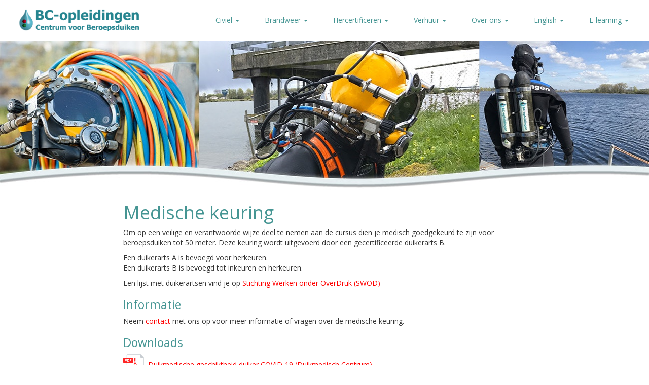

--- FILE ---
content_type: text/html; charset=UTF-8
request_url: https://www.bc-opleidingen.nl/nl/medische-keuring
body_size: 2862
content:



<!DOCTYPE html>

<html lang="nl">

<!doctype html>
<html lang="nl">
  <head>
    <meta charset="utf-8">
    <meta http-equiv="X-UA-Compatible" content="IE=edge,chrome=1">
    <title>Beroepsduiker - Medische keuring</title>
    <meta name="description" content="BC-opleidingen is een opleidingscentrum voor beroepsduikers uit alle sectoren van de duikindustrie. In ons duikcentrum aan het Markermeer zijn diverse binnen- en buitenwater faciliteiten ondergebracht voor  duikopleidingen. U kunt bij ons terecht voor (her)certificering, VRtraining en trainingsdagen">
    <meta name="viewport" content="initial-scale=1.0,width=device-width">
    <meta name="google-site-verification" content="65iFth9iMHVaSkgAIv2-RKLZhtgEkUvu-9kCKj6Dg6A" />
    <meta property="og:type" content="website">
    <meta property="og:locale" content="nl">
    <meta property="og:url" content="https://http://www.bc-opleidingen.nl/nl/medische-keuring.html">
    <meta property="og:title" content="BC-opleidingen - Centrum voor Beroepsduiken">
    <meta property="og:description" content="BC-opleidingen is een opleidingscentrum voor beroepsduikers uit alle sectoren van de duikindustrie. In ons duikcentrum aan het Markermeer zijn diverse binnen- en buitenwater faciliteiten ondergebracht voor  duikopleidingen. U kunt bij ons terecht voor (her)certificering, VRtraining en trainingsdagen">
    <meta property="og:image" content="">
    <link rel="canonical" href="https://http://www.bc-opleidingen.nl/nl/medische-keuring.html"/>
    <link href="/assets/main.css" rel="stylesheet" type="text/css" media="screen">
    <link href="/assets/index.css" rel="stylesheet" type="text/css" media="screen">
    <link rel="stylesheet" href="https://fonts.googleapis.com/css?family=Open+Sans:400,700,700italic,400italic">
  </head>

<body class="background" background="/assets/images/Onderwater-achtergrond.jpg">


    <header role="banner" class="app-header">
    <nav class="navbar navbar-default row">
    <div class="container-fluid col-sm-12 col-md-12 col-md-offset-0 col-lg-12 col-lg-offset-0">
        <div class="navbar-header">
            <button type="button" class="navbar-toggle collapsed" data-toggle="collapse"
                    data-target="#app-menu" aria-expanded="false">
                <span class="sr-only">Toggle navigation</span>
				<span class="icon-bar"></span>
                <span class="icon-bar"></span>
                <span class="icon-bar"></span>
            </button>
            <a href="/" class="navbar-brand">
                <img src="https://www.datocms-assets.com/9579/1682265253-bc-opleidingen-logo-2023.png" alt="BC-opleidingen">
            </a>
        </div>
        <div class="collapse navbar-collapse" id="app-menu">
            <ul class="nav navbar-nav navbar-right">
                
                    <li class="dropdown ">
                        <a href="#"  class="dropdown-toggle" data-toggle="dropdown" role="button" aria-haspopup="true" aria-expanded="false" >
                            Civiel  <span class="caret"></span> 
                        </a>
                        
                        <ul class="dropdown-menu">
                            
                            
							<li>
                                <a href="/nl/catalogus">Inschrijven</a>
                            </li>
                            
                            
                            
							<li>
                                <a href="/nl/opleidingsagenda2024">Opleidingsagenda </a>
                            </li>
                            
                            
                            
							<li>
                                <a href="/nl/selectiedag">Selectiedag</a>
                            </li>
                            
                            
                            
							<li>
                                <a href="/nl/informatiemiddag">Informatiemiddag</a>
                            </li>
                            
                            
                            
							<li>
                                <a href="/nl/Beroepsduikera1b4">Beroepsduiker A9 - B50</a>
                            </li>
                            
                            
                            
							<li>
                                <a href="/nl/duikploegleider">Duikploegleider</a>
                            </li>
                            
                            
                            
							<li>
                                <a href="/nl/duikmedisch-begeleider">Duikmedisch Begeleider</a>
                            </li>
                            
                            
                            
							<li>
                                <a href="/nl/DMB-DMT">Duikmedisch + Diver Medic Technician (combi)</a>
                            </li>
                            
                            
                            
							<li>
                                <a href="/nl/diver-medic">Diver Medic Technician</a>
                            </li>
                            
                            
                            
							<li>
                                <a href="/nl/onderwaterlassen">Onderwaterlassen</a>
                            </li>
                            
                            
                            
							<li>
                                <a href="/nl/OOO">Opleidingen OOO (Explosieven)</a>
                            </li>
                            
                            
                            
							<li>
                                <a href="/nl/IML-uw-RPD-training">Onderwater houtenpalenonderzoek IML-uw-RPD </a>
                            </li>
                            
                            
                        </ul>
                        
                    </li>
                
                    <li class="dropdown ">
                        <a href="#"  class="dropdown-toggle" data-toggle="dropdown" role="button" aria-haspopup="true" aria-expanded="false" >
                            Brandweer  <span class="caret"></span> 
                        </a>
                        
                        <ul class="dropdown-menu">
                            
                            
							<li>
                                <a href="/nl/brandweerduiker-A2-opleiding">Brandweerduiker</a>
                            </li>
                            
                            
                            
							<li>
                                <a href="/nl/brandweer-duikinstructeur">Brandweer Duikinstructeur   </a>
                            </li>
                            
                            
                            
							<li>
                                <a href="/nl/duikploegleider-brandweer-opleiding">Brandweer Duikploegleider </a>
                            </li>
                            
                            
                            
							<li>
                                <a href="/nl/duikmedisch-begeleider">Duikmedisch Begeleider</a>
                            </li>
                            
                            
                            
							<li>
                                <a href="/nl/herhalingsopleiding-dmb">Herhalingsopleiding Duikmedisch begeleider</a>
                            </li>
                            
                            
                            
							<li>
                                <a href="/nl/stroomduiken-training">Brandweertraining Stroomduiken</a>
                            </li>
                            
                            
                            
							<li>
                                <a href="/nl/opleidingsagenda2024">Opleidingsagenda </a>
                            </li>
                            
                            
                        </ul>
                        
                    </li>
                
                    <li class="dropdown ">
                        <a href="#"  class="dropdown-toggle" data-toggle="dropdown" role="button" aria-haspopup="true" aria-expanded="false" >
                            Hercertificeren  <span class="caret"></span> 
                        </a>
                        
                        <ul class="dropdown-menu">
                            
                            
							<li>
                                <a href="/nl/herhalingsopleiding-dmb">Herhalingsopleiding Duikmedisch begeleider</a>
                            </li>
                            
                            
                            
							<li>
                                <a href="/nl/herhalingsopleiding-dmt">Herhalingsopleiding Diver Medic Technician (DMT) </a>
                            </li>
                            
                            
                            
							<li>
                                <a href="/nl/hercertificering">Hercertificering Duikarbeid en Duikploegleider</a>
                            </li>
                            
                            
                            
							<li>
                                <a href="/nl/combi-hercertificeren">Combi hercertificering Duikarbeid en DMB  </a>
                            </li>
                            
                            
                        </ul>
                        
                    </li>
                
                    <li class="dropdown ">
                        <a href="#"  class="dropdown-toggle" data-toggle="dropdown" role="button" aria-haspopup="true" aria-expanded="false" >
                            Verhuur  <span class="caret"></span> 
                        </a>
                        
                        <ul class="dropdown-menu">
                            
                            
							<li>
                                <a href="/nl/Duiktoren-huren">9m duiktoren huren</a>
                            </li>
                            
                            
                            
							<li>
                                <a href="/nl/Duikput-huren">21m duikput huren </a>
                            </li>
                            
                            
                        </ul>
                        
                    </li>
                
                    <li class="dropdown ">
                        <a href="#"  class="dropdown-toggle" data-toggle="dropdown" role="button" aria-haspopup="true" aria-expanded="false" >
                            Over ons  <span class="caret"></span> 
                        </a>
                        
                        <ul class="dropdown-menu">
                            
                            
							<li>
                                <a href="/nl/over-bco">Over BC-opleidingen</a>
                            </li>
                            
                            
                            
							<li>
                                <a href="/nl/faciliteiten">Faciliteiten</a>
                            </li>
                            
                            
                            
							<li>
                                <a href="/nl/reparatieservice">Service aan de waterkant</a>
                            </li>
                            
                            
                            
							<li>
                                <a href="/nl/ProFortis">ProFortis</a>
                            </li>
                            
                            
                            
							<li>
                                <a href="/nl/accreditatie">Accreditatie </a>
                            </li>
                            
                            
                            
							<li>
                                <a href="/nl/vacatures">Vacatures</a>
                            </li>
                            
                            
                            
							<li>
                                <a href="/nl/algemene-voorwaarden">Algemene Voorwaarden</a>
                            </li>
                            
                            
                            
							<li>
                                <a href="/nl/contact">Contact</a>
                            </li>
                            
                            
                        </ul>
                        
                    </li>
                
                    <li class="dropdown ">
                        <a href="#"  class="dropdown-toggle" data-toggle="dropdown" role="button" aria-haspopup="true" aria-expanded="false" >
                            English  <span class="caret"></span> 
                        </a>
                        
                        <ul class="dropdown-menu">
                            
                            
							<li>
                                <a href="/nl/Dutch Diving Certificate">Dutch Diving Certificate</a>
                            </li>
                            
                            
                            
							<li>
                                <a href="/nl/diver-medic-technician">Diver Medic Technician </a>
                            </li>
                            
                            
                            
							<li>
                                <a href="/nl/contact-english">Contact</a>
                            </li>
                            
                            
                        </ul>
                        
                    </li>
                
                    <li class="dropdown ">
                        <a href="#"  class="dropdown-toggle" data-toggle="dropdown" role="button" aria-haspopup="true" aria-expanded="false" >
                            E-learning  <span class="caret"></span> 
                        </a>
                        
                        <ul class="dropdown-menu">
                            
                            
							<li>
                                <a href="/nl/dlo">Digitale leeromgeving</a>
                            </li>
                            
                            
                            
							<li>
                                <a href="/nl/demo">Demo e-learning</a>
                            </li>
                            
                            
                        </ul>
                        
                    </li>
                
            </ul>
        </div>
    </div>
</nav>
    <div class="app-header-banner">
        <img alt="" src="https://www.datocms-assets.com/9579/1548755155-header-categorie-overige-opleidingen-300x1300px-maxiamaal.jpg?w=1300&h=300&q=80">
    </div>
</header>



    <main role="main" class="container-fluid">
        

<div class="row row-eq-height">
    <aside class="col-md-2 col-sm-2 side-menu">
        
    </aside>
    <div class="col-sm-8 col-md-8 row no-margin">
        <section class="col-md-12 col-sm-12">
                <h1 class="title">Medische keuring</h1>

                <p>Om op een veilige en verantwoorde wijze deel te nemen aan de cursus dien je medisch goedgekeurd te zijn voor beroepsduiken tot 50 meter. Deze keuring wordt uitgevoerd door een gecertificeerde duikerarts B.</p>
<p>Een duikerarts A is bevoegd voor herkeuren.<br />Een duikerarts B is bevoegd tot inkeuren en herkeuren.</p>
<p>Een lijst met duikerartsen vind je op <a href="https://werkenonderoverdruk.nl/images/swod/pdf/SWOD-Lijst-van-duikerartsen-sept-2024.pdf" target="_blank" rel="noopener">Stichting Werken onder OverDruk (SWOD)</a></p>
<h2>Informatie</h2>
<p>Neem <a href="https://www.bc-opleidingen.nl/nl/contact">contact</a> met ons op voor meer informatie of vragen over de medische keuring.&nbsp;</p>
<p></p>
<p></p>
<p>
<script>
    (function(i, s, o, g, r, a, m) {
      i['GoogleAnalyticsObject'] = r;
      i[r] = i[r] || function() {
        (i[r].q = i[r].q || []).push(arguments)
      }, i[r].l = 1 * new Date();
      a = s.createElement(o),
        m = s.getElementsByTagName(o)[0];
      a.async = 1;
      a.src = g;
      m.parentNode.insertBefore(a, m)
    })(window, document, 'script', 'https://www.google-analytics.com/analytics.js', 'ga');
    ga('create', 'UA-84472655-1', 'auto');
    ga('send', 'pageview');
  </script>
</p>
                

                
                
                
			   
               
                <h2>Downloads</h2>
                <ul class="list-unstyled">
                    
                    <li>
                        <a href="https://www.datocms-assets.com/9579/1612437114-bekendmaking-dmc-01-21-duikmedische-geschiktheid-duikers-covid-19-update.pdf" target="_blank" data-type="pdf">
                            
                            <img src="/assets/images/pdf-download-logo.png" alt="" width="45" height="45">
                            
                            Duikmedische geschiktheid duiker COVID-19 (Duikmedisch Centrum)
                        </a>
                    </li>
                    
                    <li>
                        <a href="https://www.datocms-assets.com/9579/1612437113-bekendmaking-dmc-02-21-duiken-na-vaccinatie.pdf" target="_blank" data-type="pdf">
                            
                            <img src="/assets/images/pdf-download-logo.png" alt="" width="45" height="45">
                            
                            
                        </a>
                    </li>
                    
                </ul>
                

            </section>
            <section class="col-md-12 col-sm-12 row alternate-background">
                <div class="col-md-10 col-md-offset-1 col-sm-10 col-sm-offset-1">
                    
<div id="carousel" class="carousel slide" data-ride="carousel">
    

    
</div>

                </div>
            </section>
        </div>
    </div>



    </main>



    <footer role="contentinfo" class="app-footer clearfix">
        <p><br>
        </p>
    <div class="app-footer-content">
        <div class="col-md-6 col-sm-12">
            <p>BC-opleidingen<br>Voorland 13<br>1601 EZ Enkhuizen<br>Telefoon +31 (0) 228 722 420<br>E-mail <a href="mailto:info@BC-opleidingen.nl">info@BC-opleidingen.nl</a></p>
<p><a href="https://bc-opleidingen.netlify.app/nl/english">ENGLISH</a></p>

        </div>
        <div style="text-align:right;" class="col-md-6 col-sm-12">
            <a href="https://bc-opleidingen.netlify.app/nl/contact" target="_blank">
                <img src="https://www.datocms-assets.com/9579/1690192629-bco-socials.png" alt="">
            </a>
        </div>
    </div>
</footer>



    <script src="/assets/vendor.js"></script>


</body>
</html>

--- FILE ---
content_type: text/plain
request_url: https://www.google-analytics.com/j/collect?v=1&_v=j102&a=1673189109&t=pageview&_s=1&dl=https%3A%2F%2Fwww.bc-opleidingen.nl%2Fnl%2Fmedische-keuring&ul=en-us%40posix&dt=Beroepsduiker%20-%20Medische%20keuring&sr=1280x720&vp=1280x720&_u=IEBAAEABAAAAACAAI~&jid=1908434688&gjid=1490808213&cid=60239105.1768725423&tid=UA-84472655-1&_gid=451603326.1768725423&_r=1&_slc=1&z=1387612923
body_size: -451
content:
2,cG-D5SKX91X51